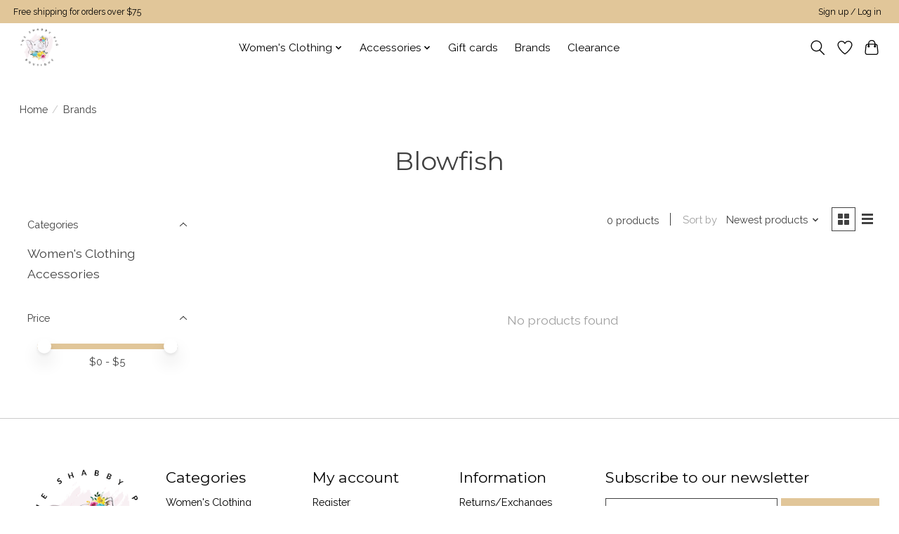

--- FILE ---
content_type: text/javascript;charset=utf-8
request_url: https://www.shabbypig.com/services/stats/pageview.js
body_size: -414
content:
// SEOshop 21-01-2026 03:13:04